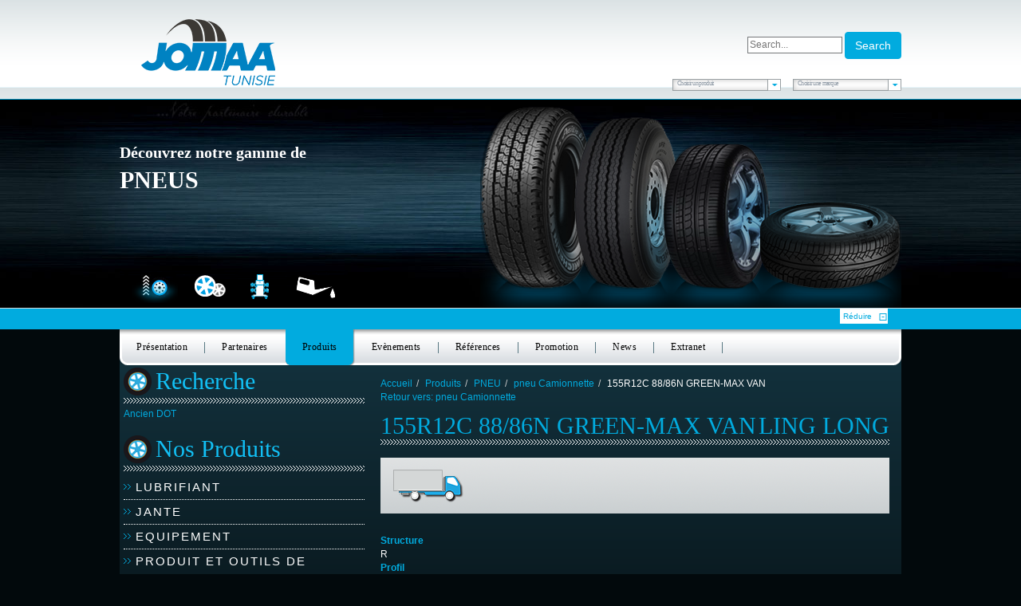

--- FILE ---
content_type: text/html; charset=utf-8
request_url: https://jomaa.tn/fr/produits/01-pneu/01-005-pneu-camionnette/0100530036-155r12c-88-86n-green-max-van-detail
body_size: 9374
content:

<!doctype html>

<html lang="fr-fr">

<head>
	<base href="https://jomaa.tn/fr/produits/01-pneu/01-005-pneu-camionnette/0100530036-155r12c-88-86n-green-max-van-detail" />
	<meta http-equiv="content-type" content="text/html; charset=utf-8" />
	<meta name="title" content="155R12C 88/86N GREEN-MAX VAN" />
	<meta name="x-ua-compatible" content="IE=edge,chrome=1" />
	<meta name="description" content="155R12C 88/86N GREEN-MAX VAN pneu Camionnette " />
	<title>pneu Camionnette: 155R12C 88/86N GREEN-MAX VAN</title>
	<link href="https://jomaa.tn/fr/produits/01-pneu/01-005-pneu-camionnette/0100530036-155r12c-88-86n-green-max-van-detail" rel="canonical" />
	<link href="/templates/jomaa/favicon.ico" rel="shortcut icon" type="image/vnd.microsoft.icon" />
	<link href="/components/com_virtuemart/assets/css/vm-ltr-common.css?vmver=2dcc6362" rel="stylesheet" type="text/css" />
	<link href="/components/com_virtuemart/assets/css/vm-ltr-site.css?vmver=2dcc6362" rel="stylesheet" type="text/css" />
	<link href="/components/com_virtuemart/assets/css/chosen.css?vmver=2dcc6362" rel="stylesheet" type="text/css" />
	<link href="/components/com_virtuemart/assets/css/jquery.fancybox-1.3.4.css?vmver=2dcc6362" rel="stylesheet" type="text/css" />
	<link href="/templates/jomaa/css/template.css" rel="stylesheet" type="text/css" />
	<link href="/templates/jomaa/css/styles.css" rel="stylesheet" type="text/css" />
	<link href="/templates/jomaa/css/style1.css" rel="stylesheet" type="text/css" />
	<link href="/templates/jomaa/css/bootstrap-datepicker3.min.css" rel="stylesheet" type="text/css" />
	<link href="/templates/jomaa/css/bootstrap-datepicker3.standalone.min.css" rel="stylesheet" type="text/css" />
	<link href="/templates/jomaa/css/select2.min.css" rel="stylesheet" type="text/css" />
	<link href="/templates/jomaa/css/reset.css" rel="stylesheet" type="text/css" />
	<link href="/templates/jomaa/css/orbit.css" rel="stylesheet" type="text/css" />
	<link href="/plugins/content/jw_allvideos/jw_allvideos/tmpl/Responsive/css/template.css?v=6.1.0" rel="stylesheet" type="text/css" />
	<link href="/media/system/css/calendar-jos.css?e369cffdb4069b44f8c6d8063055dde6" rel="stylesheet" title="Vert" media="all" type="text/css" />
	<link href="https://jomaa.tn/modules/mod_cf_filtering/assets/style.css" rel="stylesheet" type="text/css" />
	<link href="https://jomaa.tn/components/com_customfilters/assets/css/mybootstrap.css" rel="stylesheet" type="text/css" />
	<script type="application/json" class="joomla-script-options new">{"csrf.token":"a41a558d8fbb079fad0ff0f304f025ee","system.paths":{"root":"","base":""},"joomla.jtext":{"MOD_CF_FILTERING_INVALID_CHARACTER":"Saisie invalide. Utiliser des valeurs num\u00e9riques.","MOD_CF_FILTERING_PRICE_MIN_PRICE_CANNOT_EXCEED_MAX_PRICE":"MOD_CF_FILTERING_PRICE_MIN_PRICE_CANNOT_EXCEED_MAX_PRICE"}}</script>
	<script src="/media/jui/js/jquery.min.js?e369cffdb4069b44f8c6d8063055dde6" type="text/javascript"></script>
	<script src="/media/jui/js/jquery-noconflict.js?e369cffdb4069b44f8c6d8063055dde6" type="text/javascript"></script>
	<script src="/media/jui/js/jquery-migrate.min.js?e369cffdb4069b44f8c6d8063055dde6" type="text/javascript"></script>
	<script src="/components/com_virtuemart/assets/js/jquery-ui.min.js?vmver=1.13.2" type="text/javascript"></script>
	<script src="/components/com_virtuemart/assets/js/jquery.ui.autocomplete.html.js" type="text/javascript"></script>
	<script src="/components/com_virtuemart/assets/js/jquery.noconflict.js" async="async" type="text/javascript"></script>
	<script src="/components/com_virtuemart/assets/js/vmsite.js?vmver=2dcc6362" type="text/javascript"></script>
	<script src="/components/com_virtuemart/assets/js/chosen.jquery.min.js?vmver=2dcc6362" type="text/javascript"></script>
	<script src="/components/com_virtuemart/assets/js/vmprices.js?vmver=2dcc6362" type="text/javascript"></script>
	<script src="/components/com_virtuemart/assets/js/dynupdate.js?vmver=2dcc6362" type="text/javascript"></script>
	<script src="/components/com_virtuemart/assets/js/fancybox/jquery.fancybox-1.3.4.2.pack.js?vmver=1.3.4.2" type="text/javascript"></script>
	<script src="/media/system/js/mootools-core.js?e369cffdb4069b44f8c6d8063055dde6" type="text/javascript"></script>
	<script src="/media/system/js/core.js?e369cffdb4069b44f8c6d8063055dde6" type="text/javascript"></script>
	<script src="/templates/jomaa/js/bootstrap.min.js" type="text/javascript"></script>
	<script src="/templates/jomaa/js/logic.js" type="text/javascript"></script>
	<script src="/templates/jomaa/js/base.js" type="text/javascript"></script>
	<script src="/templates/jomaa/js/fonctions.js" type="text/javascript"></script>
	<script src="/templates/jomaa/js/slideitmoo.js" type="text/javascript"></script>
	<script src="/templates/jomaa/js/jquery.orbit.js" type="text/javascript"></script>
	<script src="/templates/jomaa/js/slick.min.js" type="text/javascript"></script>
	<script src="/templates/jomaa/js/jquery.number.min.js" type="text/javascript"></script>
	<script src="/templates/jomaa/js/bootstrap-datepicker.min.js" type="text/javascript"></script>
	<script src="/templates/jomaa/js/bootstrap-datepicker.fr.min.js" type="text/javascript"></script>
	<script src="/templates/jomaa/js/select2.min.js" type="text/javascript"></script>
	<script src="/templates/jomaa/js/jquery.validate.min.js" type="text/javascript"></script>
	<script src="/templates/jomaa/js/messages_fr.min.js" type="text/javascript"></script>
	<script src="/plugins/content/jw_allvideos/jw_allvideos/includes/js/behaviour.js?v=6.1.0" type="text/javascript"></script>
	<script src="/media/system/js/mootools-more.js?e369cffdb4069b44f8c6d8063055dde6" type="text/javascript"></script>
	<script src="/media/system/js/calendar.js?e369cffdb4069b44f8c6d8063055dde6" type="text/javascript"></script>
	<script src="/media/system/js/calendar-setup.js?e369cffdb4069b44f8c6d8063055dde6" type="text/javascript"></script>
	<script src="https://jomaa.tn/modules/mod_cf_filtering/assets/general.js" type="text/javascript"></script>
	<script src="https://jomaa.tn/media/system/js/modal.js" type="text/javascript"></script>
	<script src="/media/jui/js/bootstrap.min.js?e369cffdb4069b44f8c6d8063055dde6" type="text/javascript"></script>
	<script type="text/javascript">
//<![CDATA[ 
if (typeof Virtuemart === "undefined"){
	var Virtuemart = {};}
var vmSiteurl = 'https://jomaa.tn/' ;
Virtuemart.vmSiteurl = vmSiteurl;
var vmLang = '&lang=fr';
Virtuemart.vmLang = vmLang; 
var vmLangTag = 'fr';
Virtuemart.vmLangTag = vmLangTag;
var Itemid = '&Itemid=1998';
Virtuemart.addtocart_popup = "1" ; 
var vmCartError = Virtuemart.vmCartError = "Une erreur est survenue pendant la mise à jour de votre panier";
var usefancy = true; //]]>
Calendar._DN = ["dimanche","lundi","mardi","mercredi","jeudi","vendredi","samedi","dimanche"]; Calendar._SDN = ["Dim","Lun","Mar","Mer","Jeu","Ven","Sam","Dim"]; Calendar._FD = 0; Calendar._MN = ["janvier","f\u00e9vrier","mars","avril","mai","juin","juillet","ao\u00fbt","septembre","octobre","novembre","d\u00e9cembre"]; Calendar._SMN = ["Jan","F\u00e9v","Mar","Avr","Mai","Jui","Juil","Ao\u00fb","Sep","Oct","Nov","D\u00e9c"]; Calendar._TT = {"INFO":"\u00c0 propos du calendrier","ABOUT":"DHTML Date\/Time Selector\n(c) dynarch.com 20022005 \/ Author: Mihai Bazon\nFor latest version visit: http:\/\/www.dynarch.com\/projects\/calendar\/\nDistributed under GNU LGPL.  See http:\/\/gnu.org\/licenses\/lgpl.html for details.\n\nS\u00e9lection de la date&#160;:- Utilisez les boutons \u00ab et \u00bb pour s\u00e9lectionner l'ann\u00e9e- Utilisez les boutons < et > pour s\u00e9lectionner le mois- Maintenez enfonc\u00e9 le bouton de la souris sur l'un des boutons ci-dessus pour une s\u00e9lection plus rapide.","ABOUT_TIME":"\n\nTime selection:\n Click on any of the time parts to increase it\n or Shiftclick to decrease it\n or click and drag for faster selection.","PREV_YEAR":"Cliquez pour passer \u00e0 l'ann\u00e9e pr\u00e9c\u00e9dente. Maintenez cliqu\u00e9 pour une liste d'ann\u00e9es.","PREV_MONTH":"Cliquez pour passer au mois pr\u00e9c\u00e9dent. Maintenez cliqu\u00e9 pour une liste de mois.","GO_TODAY":"Aller \u00e0 aujourd'hui","NEXT_MONTH":"Cliquez pour passer au mois suivant. Maintenez cliqu\u00e9 pour une liste de mois.","SEL_DATE":"S\u00e9lectionnez une date.","DRAG_TO_MOVE":"Tirer pour d\u00e9placer","PART_TODAY":" Aujourd'hui ","DAY_FIRST":"Afficher %s d'abord","WEEKEND":"0,6","CLOSE":"Fermer","TODAY":"Aujourd'hui","TIME_PART":"(Maj-)Clic ou tirez pour modifier la valeur.","DEF_DATE_FORMAT":"%Y%m%d","TT_DATE_FORMAT":"%a, %b %e","WK":"sem.","TIME":"Heure :"};jQuery(function($){ initTooltips(); $("body").on("subform-row-add", initTooltips); function initTooltips (event, container) { container = container || document;$(container).find(".hasTooltip").tooltip({"html": true,"container": "body"});} });
	</script>

	<meta name="viewport" content="width=device-width, initial-scale=1.0, maximum-scale=1.0, user-scalable=0" />
	<link rel="apple-touch-icon-precomposed" href="/templates/jomaa/images/apple-touch-icon-57x57-precomposed.png">
	<link rel="apple-touch-icon-precomposed" sizes="72x72" href="/templates/jomaa/images/apple-touch-icon-72x72-precomposed.png">
	<link rel="apple-touch-icon-precomposed" sizes="114x114" href="/templates/jomaa/images/apple-touch-icon-114x114-precomposed.png">
	<link rel="apple-touch-icon-precomposed" sizes="144x144" href="/templates/jomaa/images/apple-touch-icon-144x144-precomposed.png">
    <link rel="stylesheet" href="https://maxcdn.bootstrapcdn.com/font-awesome/4.5.0/css/font-awesome.min.css">
    <link rel="stylesheet" type="text/css" href="//cdn.jsdelivr.net/jquery.slick/1.5.7/slick.css"/>
    

	<!-- Le HTML5 shim and media query for IE8 support -->
	<!--[if lt IE 9]>
	<script src="//html5shim.googlecode.com/svn/trunk/html5.js"></script>
	<script type="text/javascript" src="/templates/jomaa/js/respond.min.js"></script>
	<![endif]-->
    <!--[if lte IE 6]>
<style>img, div { behavior: url(css/iepngfix.htc) }</style>
<script type="text/javascript" src="/js/iepngfix_tilebg.js"></script>  
<![endif]-->
<script type="text/javascript">

  var _gaq = _gaq || [];
  _gaq.push(['_setAccount', 'UA-41475904-1']);
  _gaq.push(['_trackPageview']);

  (function() {
    var ga = document.createElement('script'); ga.type = 'text/javascript'; ga.async = true;
    ga.src = ('https:' == document.location.protocol ? 'https://ssl' : 'http://www') + '.google-analytics.com/ga.js';
    var s = document.getElementsByTagName('script')[0]; s.parentNode.insertBefore(ga, s);
  })();

</script>
</head>

<body id="bodi" class="site 01-pneu " role="document">
    
    <div id="page">
	        <header>
        <div class="container">
            <a id="logo" href="/" class="col-lg-4 col-md-4 col-sm-4  col-xs-12 ">
                <img src="/templates/jomaa/images/logo-jomaa-2025.png" class="" alt="Jomaa - logo">
            </a>
            <div id="raccourcis" class="col-lg-8 col-md-8 col-sm-6 col-xs-12 pull-right">
            	
                <div id="" class="col-lg-7 col-xs-6 col-sm-5 col-md-3 pull-right padd0">
                    <div class="formelo" style="margin-top:40px;float:right">
                    
<form class="cf-form-search" id="cf_form_129" action="/fr/recherche/" method="get">
	<div class="cf-searchmod-wrapper" id="cf_wrapp_all_129">
		<span class="input-append"> 
			<input name="q" value="" type="search" placeholder="Search..." maxlength="100" size="15" id="cf-searchmod-input_129" class="cf-searchmod-input  cf-searchmod-input-small" />
			
			<button type="submit" class="btn btn-primary cf_apply_button btn-small">Search</button> 
		</span>

			</div>
</form>


                    </div>
                    
            	</div>
              
                <div id="racc" class="col-lg-4 col-xs-12 col-sm-7 col-md-4 pull-right padd0">
            	
            	</div>
                
            	
                <div id="racc" class="col-lg-12 col-xs-12 col-sm-12 col-md-12 pull-right padd0">
                                       
                    <div id="list_produit" class="pull-right">
                        <div href="javascript:showMenu();" class="labelon">
                            Choisir une marque
                        </div>
                        <ul class="nav menu">
<li class="item-3947"><a  class="coloc" href="/fr/marques-partenaires/amine" >AMINE</a></li><li class="item-3979"><a  class="coloc" href="/fr/marques-partenaires/areca" >ARECA</a></li><li class="item-3963"><a  class="coloc" href="/fr/marques-partenaires/atf" >ATF</a></li><li class="item-3955"><a  class="coloc" href="/fr/marques-partenaires/bfgoodrich" >BFGOODRICH</a></li><li class="item-3977"><a  class="coloc" href="/fr/marques-partenaires/castrol" >CASTROL</a></li><li class="item-3965"><a  class="coloc" href="/fr/marques-partenaires/debica" >DEBICA</a></li><li class="item-3969"><a  class="coloc" href="/fr/marques-partenaires/giti" >Giti</a></li><li class="item-3975"><a  class="coloc" href="/fr/marques-partenaires/heung-ah" >HEUNG AH</a></li><li class="item-3983"><a  class="coloc" href="/fr/marques-partenaires/italmatic" >ITALMATIC</a></li><li class="item-3971"><a  class="coloc" href="/fr/marques-partenaires/kleber" >KLEBER</a></li><li class="item-3957"><a  class="coloc" href="/fr/marques-partenaires/lassa" >LASSA</a></li><li class="item-3967"><a  class="coloc" href="/fr/marques-partenaires/ling-long" >LING LONG</a></li><li class="item-3987"><a  class="coloc" href="/fr/marques-partenaires/mf" >MF</a></li><li class="item-3951"><a  class="coloc" href="/fr/marques-partenaires/michelin" >MICHELIN</a></li><li class="item-3959"><a  class="coloc" href="/fr/marques-partenaires/mitas" >MITAS</a></li><li class="item-3949"><a  class="coloc" href="/fr/marques-partenaires/pirelli" >PIRELLI</a></li><li class="item-3981"><a  class="coloc" href="/fr/marques-partenaires/schrader" >SCHRADER</a></li><li class="item-3973"><a  class="coloc" href="/fr/marques-partenaires/sioc" >SIOC</a></li><li class="item-3961"><a  class="coloc" href="/fr/marques-partenaires/speedways" >SPEEDWAYS</a></li><li class="item-3985"><a  class="coloc" href="/fr/marques-partenaires/stica" >STICA</a></li><li class="item-3953"><a  class="coloc" href="/fr/marques-partenaires/tigar" >TIGAR</a></li></ul>

                    </div>
                 <div id="list_produit" class="pull-right">
                        <div href="javascript:showMenu();" class="labelon">
                        Choisir un produit
                        </div>
                        <ul class="nav menu">
<li class="item-3060"><a  class="coloc" href="/fr/produits/06-lubrifiant" >LUBRIFIANT</a></li><li class="item-3058"><a  class="coloc" href="/fr/produits/05-jante" >JANTE</a></li><li class="item-3056"><a  class="coloc" href="/fr/produits/04-equipement" >EQUIPEMENT</a></li><li class="item-3054"><a  class="coloc" href="/fr/produits/03-produit-et-outils-de-reparation-pneumatique" >PRODUIT ET OUTILS DE REPARATION PNEUMATIQUE</a></li><li class="item-3052"><a  class="coloc" href="/fr/produits/02-chambre-a-air-et-autres" >CHAMBRE A AIR ET AUTRES</a></li><li class="item-3050 active"><a  class="coloc" href="/fr/produits/01-pneu" >PNEU</a></li><li class="item-3062"><a  class="coloc" href="/fr/produits/08-filtre" >FILTRE</a></li></ul>

                    </div>
                </div>
            
            </div>
        
        
        </div>
    </header>
    <section id="slider">

            <div id="header" class="col-md-12 padd0">
                <div class="container" style="height: 262px;">
                    

<div class="custom"  >
	<div id="prod1" class="moi">
	<div class="col-md-6 col-lg-6 col-sm-6 col-xs-12 padd0" style="padding-top: 52px; font-family: 'century gothic';">
		<p style="text-align: left;"><strong><span style="font-size: 20px;"><a href="/fr/produits/gamme-pneus"><span style="color: #ffffff;">D&eacute;couvrez notre gamme de</span></a></span></strong></p>
		<p style="text-align: left;"><a href="/fr/pneus"><span style="font-size: 30px; color: #fff;"><strong>PNEUS</strong></span></a></p>
	</div>
	<div class="col-md-6 col-lg-6 hidden-xs hidden-sm padd0">
		<a href="/fr/produits/gamme-pneus"><img src="/images/stories/03.png" alt="03" class="img_right" /></a>
	</div>
</div></div>


<div class="custom"  >
	<div id="prod2" class="moi">
	<div class="col-md-6 col-lg-6 col-xs-12 col-sm-6 padd0" style="padding-top: 52px; font-family: 'century gothic';">
		<p style="text-align: left;"><span style="font-size: 20px;"><strong><a href="/fr/produits/jantes-aluminium"><span style="color: #ffffff;">D&eacute;couvrez notre gamme de</span></a>
			</strong>
			</span>
		</p>
		<p style="text-align: left;"><a href="/fr/jantes-aluminium"><span style="font-size: 28px; color: #fff;"><strong>JANTES ALUMINIUM</strong></span></a></p>
	</div>
	<div class="col-md-6 col-lg-6 hidden-xs hidden-sm padd0">
		<a href="/fr/produits/jantes-aluminium"><img src="/images/stories/jante_prod.png" alt="jante_prod" class="img_right" /></a>
	</div>
</div></div>


<div class="custom"  >
	<div id="prod3" class="moi">
	<div class="col-md-6 col-lg-6 col-sm-12 col-xs-12 padd0" style="padding-top: 52px; font-family: 'century gothic';">
		<p style="text-align: left;"><strong><span style="font-size: 20px;"><a href="/fr/produits/equipements-garage-mondolfo-ferro"><span style="color: #ffffff;">D&eacute;couvrez notre gamme</span></a></span></strong></p>
		<p style="text-align: left;"><a href="/fr/equipements-garage"><span style="font-size: 23px; color: #fff;"><strong>D'EQUIPEMENTS DE GARAGE</strong></span></a></p>
	</div>
	<div class="col-md-6 col-lg-6 hidden-xs hidden-sm padd0">
		<a href="/fr/produits/equipements-garage-mondolfo-ferro"><img src="/images/stories/02.png" alt="02" width="402" height="262" class="img_right" /></a>
	</div>
</div></div>


<div class="custom"  >
	<div id="prod4" class="moi">
	<div class="col-md-6 col-lg-6 col-xs-12 col-sm-12 padd0" style="padding-top: 52px; font-family: 'century gothic';">
		<p style="text-align: left;"><strong><span style="font-size: 20px;"><a href="/fr/produits/lubrifiants-castrol"><span style="color: #ffffff;">D&eacute;couvrez notre gamme de</span></a></span></strong></p>
		<p style="text-align: left;"><a href="/fr/lubrifiants"><span style="font-size: 28px; color: #fff;"><strong>LUBRIFIANTS</strong></span></a></p>
	</div>
	<div class="col-md-6 col-lg-6 hidden-xs hidden-sm padd0">
		<a href="/fr/produits/lubrifiants-castrol"><img src="/images/stories/01.png" alt="01" class="img_right" /></a>
	</div>
</div></div>

                </div>
        
        </div>
        
      
    </section>
        <div id="aff_mask" class="col-md-12 col-sm-12 col-xs-12 padd0 ">
            <div class="container">
                <div id="bottomencart">
                    
                    <div id="openencart">Afficher</div>
                    <div id="closeencart">Réduire</div>
                </div>
                
            </div>
        </div>
    <nav id="main_menu" class="menu_pr hidden-xs hidden-sm visible-lg visible-md" >
        <div  class="container ">
        <div id="menu" class=""><ul class="nav menu">
<li class="item-151"><a href="/fr/" >Présentation</a></li><li class="item-3910 parent"><a href="/fr/partenaires" >Partenaires</a></li><li class="item-152 active parent"><a href="/fr/produits" >Produits</a></li><li class="item-153"><a href="/fr/evenements" >Evènements</a></li><li class="item-154"><a href="/fr/references-723999" >Références</a></li><li class="item-155"><a href="/fr/promotions" >Promotion</a></li><li class="item-182"><a href="/fr/news" >News</a></li><li class="item-241"><a  class="coloc" href="/fr/extranet/accueil" >Extranet</a></li></ul>
<div class="coin_menu"> </div></div>
                </div>

    </nav>
       <nav class="navbar navbar-default hidden-lg hidden-md visible-sm visible-xs">
  <div class="">
    <!-- Brand and toggle get grouped for better mobile display -->
    <div class="navbar-header" data-toggle="collapse" data-target="#bs-example-navbar-collapse-1">
      <button type="button" class="navbar-toggle collapsed" data-toggle="collapse" data-target="#bs-example-navbar-collapse-1" aria-expanded="false">
        <span class="sr-only">Toggle navigation</span>
        <span class="icon-bar"></span>
        <span class="icon-bar"></span>
        <span class="icon-bar"></span>
      </button>
      <a class="navbar-brand hidden-sm visible-xs" data-toggle="collapse" data-target="#bs-example-navbar-collapse-1">Menu</a>
    </div>

    <!-- Collect the nav links, forms, and other content for toggling -->
    <div class="collapse navbar-collapse" id="bs-example-navbar-collapse-1">
      <ul class="nav menu">
<li class="item-151"><a href="/fr/" >Présentation</a></li><li class="item-3910 parent"><a href="/fr/partenaires" >Partenaires</a></li><li class="item-152 active parent"><a href="/fr/produits" >Produits</a></li><li class="item-153"><a href="/fr/evenements" >Evènements</a></li><li class="item-154"><a href="/fr/references-723999" >Références</a></li><li class="item-155"><a href="/fr/promotions" >Promotion</a></li><li class="item-182"><a href="/fr/news" >News</a></li><li class="item-241"><a  class="coloc" href="/fr/extranet/accueil" >Extranet</a></li></ul>

      
    </div><!-- /.navbar-collapse -->
  </div><!-- /.container-fluid -->
</nav>
        	    <section id="content1">
        <div class="container" >
                     <div id="droite" class="col-md-8 col-lg-8 col-sm-12 col-xs-12 padd0 pull-right">
             
                                    
<ul class="breadcrumb">
	<li><a href="/fr/" class="pathway">Accueil</a></li><li><a href="/fr/produits/results,1-0" class="pathway">Produits</a></li><li><a href="/fr/produits/01-pneu/results,1-0" class="pathway">PNEU</a></li><li><a href="/fr/produits/01-pneu/01-005-pneu-camionnette/results,1-0" class="pathway">pneu Camionnette</a></li><li class="active"><span>155R12C 88/86N GREEN-MAX VAN</span></li></ul>

                                <div id="system-message-container">
	</div>

                
                
                
             
                
			<div id="bd_results">
			<div id="cf_res_ajax_loader"></div><div class="productdetails-view productdetails product-div">
   
    
		<div class="back-to-category">
    	<a href="/fr/produits/01-pneu/01-005-pneu-camionnette/results,1-0" class="product-details" title="pneu Camionnette">Retour vers: pneu Camionnette</a>
	</div>

        <h1 itemprop="name">155R12C 88/86N GREEN-MAX VAN <span>LING LONG</span></h1>
    
    
    
    <div class="vm-product-container">
		<div class="col-md-12"><div class="stockbox"></div></div>
		<div class="vm-product-media-container col-md-12" style="float:none">
  
		<div class="main-image">
			<a  rel='vm-additional-images' href="https://jomaa.tn/images/stories/virtuemart/product/0100530036-155r12c-88-86n-green-max-van-0.png"><img  loading="lazy"  src="/images/stories/virtuemart/product/0100530036-155r12c-88-86n-green-max-van-0.png"  /></a>			<div class="clear"></div>
		</div>
			</div>
		
	        
	   	    <div class="price-box col-md-12"></div>
       <div class="clear"></div>
	</div>
	
	 <div class="vm-product-container">
	
	<div class="vm-product-details-container col-md-12 padd0">
	    <div class="spacer-buy-area">

		<div class="manufacturer">

</div>
	    </div>
	</div>



    </div>

				<div class="product-fields">
	
		<div class="product-field product-field-type-S">
									<span class="product-fields-title-wrapper"><span class="product-fields-title"><strong>Structure</strong></span>
						<span class="hasTooltip" title="&lt;strong&gt;Structure&lt;/strong&gt;"><img src="/media/system/images/tooltip.png" alt="Tooltip" /></span></span>
				<div class="product-field-display">R</div>			</div>
		<div class="product-field product-field-type-S">
									<span class="product-fields-title-wrapper"><span class="product-fields-title"><strong>Profil</strong></span>
						<span class="hasTooltip" title="&lt;strong&gt;Profil&lt;/strong&gt;"><img src="/media/system/images/tooltip.png" alt="Tooltip" /></span></span>
				<div class="product-field-display">GREEN-MAX VAN</div>			</div>
		<div class="product-field product-field-type-S">
									<span class="product-fields-title-wrapper"><span class="product-fields-title"><strong>Diamètre</strong></span>
						<span class="hasTooltip" title="&lt;strong&gt;Diamètre&lt;/strong&gt;"><img src="/media/system/images/tooltip.png" alt="Tooltip" /></span></span>
				<div class="product-field-display">12</div>			</div>
		<div class="product-field product-field-type-S">
									<span class="product-fields-title-wrapper"><span class="product-fields-title"><strong>Indice de Vitesse</strong></span>
						<span class="hasTooltip" title="&lt;strong&gt;Indice de Vitesse&lt;/strong&gt;&lt;br /&gt;Indice_de_Vitesse"><img src="/media/system/images/tooltip.png" alt="Tooltip" /></span></span>
				<div class="product-field-display">N</div>			</div>
		<div class="product-field product-field-type-S">
									<span class="product-fields-title-wrapper"><span class="product-fields-title"><strong>Indice de Charge</strong></span>
						<span class="hasTooltip" title="&lt;strong&gt;Indice de Charge&lt;/strong&gt;&lt;br /&gt;Indice_de_Charge"><img src="/media/system/images/tooltip.png" alt="Tooltip" /></span></span>
				<div class="product-field-display">88/86</div>			</div>
		<div class="product-field product-field-type-S">
									<span class="product-fields-title-wrapper"><span class="product-fields-title"><strong>Série</strong></span>
						<span class="hasTooltip" title="&lt;strong&gt;Série&lt;/strong&gt;"><img src="/media/system/images/tooltip.png" alt="Tooltip" /></span></span>
				<div class="product-field-display">80</div>			</div>
		<div class="product-field product-field-type-S">
									<span class="product-fields-title-wrapper"><span class="product-fields-title"><strong>Largeur</strong></span>
						<span class="hasTooltip" title="&lt;strong&gt;Largeur&lt;/strong&gt;"><img src="/media/system/images/tooltip.png" alt="Tooltip" /></span></span>
				<div class="product-field-display">155</div>			</div>
		      <div class="clear"></div>
	</div>

    
<script   id="updateChosen-js" type="text/javascript" >//<![CDATA[ 
if (typeof Virtuemart === "undefined")
	var Virtuemart = {};
	Virtuemart.updateChosenDropdownLayout = function() {
		var vm2string = {editImage: 'edit image',select_all_text: 'Tous sélectionner',select_some_options_text: 'Disponible pour tout', width: '100%'};
		jQuery("select.vm-chzn-select").chosen({enable_select_all: true,select_all_text : vm2string.select_all_text,select_some_options_text:vm2string.select_some_options_text,disable_search_threshold: 5, width:vm2string.width});
		//console.log("updateChosenDropdownLayout");
	}
	jQuery(document).ready( function() {
		Virtuemart.updateChosenDropdownLayout($);
	}); //]]>
</script><script   id="updDynamicListeners-js" type="text/javascript" >//<![CDATA[ 
jQuery(document).ready(function() { // GALT: Start listening for dynamic content update.
	// If template is aware of dynamic update and provided a variable let's
	// set-up the event listeners.
	if (typeof Virtuemart.containerSelector === 'undefined') { Virtuemart.containerSelector = '.productdetails-view'; }
	if (typeof Virtuemart.container === 'undefined') { Virtuemart.container = jQuery(Virtuemart.containerSelector); }
	if (Virtuemart.container){
		Virtuemart.updateDynamicUpdateListeners();
	}
	
}); //]]>
</script><script   id="ready.vmprices-js" type="text/javascript" >//<![CDATA[ 
jQuery(document).ready(function($) {

		Virtuemart.product($("form.product"));
}); //]]>
</script><script   id="popups-js" type="text/javascript" >//<![CDATA[ 
jQuery(document).ready(function($) {
		
		$('a.ask-a-question, a.printModal, a.recommened-to-friend, a.manuModal').click(function(event){
		  event.preventDefault();
		  $.fancybox({
			href: $(this).attr('href'),
			type: 'iframe',
			height: 550
			});
		  });
		
	}); //]]>
</script><script   id="imagepopup-js" type="text/javascript" >//<![CDATA[ 
jQuery(document).ready(function() {
	Virtuemart.updateImageEventListeners()
});
Virtuemart.updateImageEventListeners = function() {
	jQuery("a[rel=vm-additional-images]").fancybox({
		"titlePosition" 	: "inside",
		"transitionIn"	:	"elastic",
		"transitionOut"	:	"elastic"
	});
	jQuery(".additional-images a.product-image.image-0").removeAttr("rel");
	jQuery(".additional-images img.product-image").click(function() {
		jQuery(".additional-images a.product-image").attr("rel","vm-additional-images" );
		jQuery(this).parent().children("a.product-image").removeAttr("rel");
		var src = jQuery(this).parent().children("a.product-image").attr("href");
		jQuery(".main-image img").attr("src",src);
		jQuery(".main-image img").attr("alt",this.alt );
		jQuery(".main-image a").attr("href",src );
		jQuery(".main-image a").attr("title",this.alt );
		jQuery(".main-image .vm-img-desc").html(this.alt);
		}); 
	} //]]>
</script><script   id="ajaxContent-js" type="text/javascript" >//<![CDATA[ 
Virtuemart.container = jQuery('.productdetails-view');
Virtuemart.containerSelector = '.productdetails-view'; //]]>
</script></div>

<div class="modal fade" tabindex="-1" role="dialog" id="myModal">
  <div class="modal-dialog" role="document">
    <div class="modal-content">
      <div class="modal-header">
        <button type="button" class="close" data-dismiss="modal" aria-label="Close"><span aria-hidden="true">&times;</span></button>
        <h1 class="modal-title" style="color:black"></h1>
      </div>
      <div class="modal-body">
          <div class="alert cf_apply_button alert-dismissible " role="alert">
            </div>
          <div class="vm-product-media-container col-md-3">
          </div>
          <div class="product-description col-md-9">
              
          </div>
      </div>
      <div class="modal-footer">
        <button type="button" class="btn btn-default" data-dismiss="modal">Continuer l'achat</button>
        <a href="/fr/panier" type="button" class="btn btn-primary cf_apply_button">Voir panier</a>
      </div>
    </div><!-- /.modal-content -->
  </div><!-- /.modal-dialog -->
</div><!-- /.modal --></div>
                     	

                
            </div>
            <!------------------ Gauche ------------------------------->
                <div id="gauche" class="col-md-4 col-lg-4 col-sm-12 col-xs-12 pull-right">
        	        	        	<div class="mod_login">
        		<div class="border_bott"><span class="titre_nos_produits">Recherche</span></div>
        		

<div class="custom"  >
	<p><a href="/fr/recherche/?custom_f_33[0]=31">Ancien DOT</a></p></div>

        	</div>
        	            <div id="prod_menu">
                <div class="border_bott"><span class="titre_nos_produits">Nos Produits</span></div>
                <ul class="nav menu">
<li class="item-3060"><a  class="coloc" href="/fr/produits/06-lubrifiant" >LUBRIFIANT</a></li><li class="item-3058"><a  class="coloc" href="/fr/produits/05-jante" >JANTE</a></li><li class="item-3056"><a  class="coloc" href="/fr/produits/04-equipement" >EQUIPEMENT</a></li><li class="item-3054"><a  class="coloc" href="/fr/produits/03-produit-et-outils-de-reparation-pneumatique" >PRODUIT ET OUTILS DE REPARATION PNEUMATIQUE</a></li><li class="item-3052"><a  class="coloc" href="/fr/produits/02-chambre-a-air-et-autres" >CHAMBRE A AIR ET AUTRES</a></li><li class="item-3050 active"><a  class="coloc" href="/fr/produits/01-pneu" >PNEU</a></li><li class="item-3062"><a  class="coloc" href="/fr/produits/08-filtre" >FILTRE</a></li></ul>

            </div>
            <div id="conseils">
            <div class="border_bott"><span class="titre_conseil">Nos Conseils</span></div>
            <ul class="latestnews mod-list">
	<li itemscope itemtype="https://schema.org/Article">
		<a href="/fr/nos-conseils/2-nos-conseils-lubrifiants" itemprop="url">
			<span itemprop="name">
				Nos  Conseils Lubrifiants 			</span>
		</a>
	</li>
	<li itemscope itemtype="https://schema.org/Article">
		<a href="/fr/nos-conseils/4-conseils-techniques-en-pneumatique" itemprop="url">
			<span itemprop="name">
				Conseils techniques en pneumatique			</span>
		</a>
	</li>
	<li itemscope itemtype="https://schema.org/Article">
		<a href="/fr/nos-conseils/3-comment-lire-un-pneumatique" itemprop="url">
			<span itemprop="name">
				Comment lire un pneumatique ?			</span>
		</a>
	</li>
</ul>

            <a href="/nos-conseils" class="lien_cons">Voir tous les conseils</a>
            </div>
            

<div class="custom"  >
	<p><img src="/images/pirelli_05072022/Bannière-300x428.jpg" alt="Jeu Pirelli Abu Dhabi" width="300" height="428" style="display: block; margin-left: auto; margin-right: auto;" /></p>
<p>

<!-- JoomlaWorks "AllVideos" Plugin (v6.1.0) starts here -->

<div class="avPlayerWrapper avVideo">
    <div class="avPlayerContainer">
        <div id="AVPlayerID_0_6d424acb1033a90a1316e773a05d026a" class="avPlayerBlock">
            <iframe src="https://www.youtube.com/embed/1eR8psk9Vng?rel=0&amp;fs=1&amp;wmode=transparent" width="300" height="300" allow="autoplay; fullscreen; encrypted-media" allowfullscreen="true" frameborder="0" scrolling="no" title="JoomlaWorks AllVideos Player"></iframe>        </div>
            </div>
</div>

<!-- JoomlaWorks "AllVideos" Plugin (v6.1.0) ends here -->

</p>
<p>&nbsp;</p>
<p>&nbsp;</p>
<p>&nbsp;</p>
<p><img src="/images/pirelli_05072022/Bannière-300x300.jpg" alt="Jooma 300x300 Webiste Banner" width="300" height="300" style="display: block; margin-left: auto; margin-right: auto;" /></p></div>


<div class="custom"  >
	<div class="border_bott border_bott2"><a href="https://drive.google.com/file/d/17L5cDJoKQBEXULY0LWpUkRpgOs6IRL_x/view?usp=sharing"><span class="titre_revendeurs">Nos Revendeurs&nbsp;</span></a></div></div>

                        <div id="gauchee">
            <div class="border_bott">
            <a href="/fr/partenaires"><span class="mark">Nos Marques</span></a></div>
            <div id="blocref">
            <div id="ref">
				<div class="bannergroup bannerr">

	<div class="banneritem">
		
		<a href="/fr/partenaires/kleber"
							title="KLEBER">
							<img
							 src="/images/stories/virtuemart/manufacturer/kleber.png"
								alt=KLEBER/>
						</a>
		<div class="clr"></div>
	</div>
	<div class="banneritem">
		
		<a href="/fr/partenaires/italmatic"
							title="ITALMATIC">
							<img
							 src="/images/stories/virtuemart/manufacturer/italmatic.png"
								alt=ITALMATIC/>
						</a>
		<div class="clr"></div>
	</div>
	<div class="banneritem">
		
		<a href="/fr/partenaires/mitas"
							title="MITAS">
							<img
							 src="/images/stories/virtuemart/manufacturer/mitas.png"
								alt=MITAS/>
						</a>
		<div class="clr"></div>
	</div>
	<div class="banneritem">
		
		<a href="/fr/partenaires/stica"
							title="STICA">
							<img
							 src="/images/stories/virtuemart/manufacturer/stica.png"
								alt=STICA/>
						</a>
		<div class="clr"></div>
	</div>
	<div class="banneritem">
		
		<a href="/fr/partenaires/michelin"
							title="MICHELIN">
							<img
							 src="/images/stories/virtuemart/manufacturer/michelin.png"
								alt=MICHELIN/>
						</a>
		<div class="clr"></div>
	</div>
</div>
                
            </div>
                
            </div>  
                                            

            </div>
        </div>

            <div class="top" align="right">
                <a href="#" id="back-to-top" title="Back to top"><span>Haut de page</span></a>
            </div>
			        </div>
        
    </section>
	     <footer>
        <div class="container">
            <div id="menu_bas" class="hidden-xs hidden-sm">
                <ul class="nav menu">
<li class="item-124"><a  class="coloc" href="/fr/" >Présentation</a></li><li class="item-125 alias-parent-active"><a  class="coloc" href="/fr/produits" >Produits</a></li><li class="item-126"><a  class="coloc" href="/fr/evenements" >Evènements</a></li><li class="item-130"><a href="/fr/contact-jomaa" >Contact</a></li><li class="item-207"><a href="https://41.224.50.75/prod/index.php" target="_blank" >Intranet</a></li><li class="item-209"><a href="https://webmail.jomaa.tn/owa/" onclick="window.open(this.href,'targetWindow','toolbar=no,location=no,status=no,menubar=no,scrollbars=yes,resizable=yes,');return false;" >Webmail</a></li><li class="item-208"><a  class="coloc" href="/fr/?Itemid=2913" >Condidature Spnontané</a></li><li class="item-205"><a href="/fr/plan-du-site" >Plan du site</a></li><li class="item-2912"><a href="/fr/jomaa-recrute" >Jomaa recrute</a></li><li class="item-3148"><a href="https://play.google.com/store/apps/details?id=com.itcane.jomaa&amp;hl=fr" onclick="window.open(this.href,'targetWindow','toolbar=no,location=no,status=no,menubar=no,scrollbars=yes,resizable=yes,');return false;" >Jomaa Store</a></li><li class="item-3988"><a href="/fr/jeucastrol" >jeucastrol</a></li></ul>

                <div class="bg_style">
                    <a class="s1" href="javascript:setStyle('s1')">&nbsp;</a>
                    <a href="javascript:setStyle('s2')" class="s2">&nbsp;</a>
                    <a class="s3" href="javascript:setStyle('s3')">&nbsp;</a>
                    <a href="javascript:setStyle('s4')" class="s4">&nbsp;</a>
                </div>
            </div>
            <div  class="visible-xs visible-sm hidden-md hidden-lg menu_bas_responsive">
                <ul class="nav menu">
<li class="item-124"><a  class="coloc" href="/fr/" >Présentation</a></li><li class="item-125 alias-parent-active"><a  class="coloc" href="/fr/produits" >Produits</a></li><li class="item-126"><a  class="coloc" href="/fr/evenements" >Evènements</a></li><li class="item-130"><a href="/fr/contact-jomaa" >Contact</a></li><li class="item-207"><a href="https://41.224.50.75/prod/index.php" target="_blank" >Intranet</a></li><li class="item-209"><a href="https://webmail.jomaa.tn/owa/" onclick="window.open(this.href,'targetWindow','toolbar=no,location=no,status=no,menubar=no,scrollbars=yes,resizable=yes,');return false;" >Webmail</a></li><li class="item-208"><a  class="coloc" href="/fr/?Itemid=2913" >Condidature Spnontané</a></li><li class="item-205"><a href="/fr/plan-du-site" >Plan du site</a></li><li class="item-2912"><a href="/fr/jomaa-recrute" >Jomaa recrute</a></li><li class="item-3148"><a href="https://play.google.com/store/apps/details?id=com.itcane.jomaa&amp;hl=fr" onclick="window.open(this.href,'targetWindow','toolbar=no,location=no,status=no,menubar=no,scrollbars=yes,resizable=yes,');return false;" >Jomaa Store</a></li><li class="item-3988"><a href="/fr/jeucastrol" >jeucastrol</a></li></ul>

               
            </div>
        
        <div id="footer2">
            <div id="service_commerce">
                

<div class="custom"  >
	<p>Service Commercial: <strong>LG (+216)</strong> <strong>31 30 31 00</strong></p>
<p>Service Apres Vente: <strong>LG (+216) 31 30 31 01</strong></p>
<p>&nbsp;</p>
<p>Administration</p>
<p>Si&egrave;ge Social: <strong>LG (+216)&nbsp; 71 491 600</strong></p>
<p>Agence Ben Arous: <strong>LG (+216)&nbsp; 79 408 241</strong></p>
<p>Agence Kalaa: <strong>LG (+216)&nbsp; 73 812 100</strong></p>
<p>Agence Sfax: <strong>LG (+216)&nbsp; 74 286 955</strong></p></div>

            </div>
            <div id="copyright">St&eacute; JOMAA &copy; 2015 - <a href="https://www.itcane.com" target="_blank">Réalisation site Web ITCANE</a></div>
        </div>
    </div>
    </footer>
	     </div>

	

</body>

</html>


--- FILE ---
content_type: application/javascript
request_url: https://jomaa.tn/templates/jomaa/js/fonctions.js
body_size: 432
content:
window.addEvent('domready', function(){	
	var forceclose=false;
	var mycookie=Cookie.read("status")

     $('closeencart').addEvent('click', function(e){
		$("slider").setStyle('display','none');
		$('closeencart').setStyle('display','none');
		$('openencart').setStyle('display','');
		Cookie.write("status", "close",{domain:window.location.host});
	});
    $('openencart').addEvent('click', function(e){
				$("slider").setStyle('display','');
				$('openencart').setStyle('display','none');
				$('closeencart').setStyle('display','');
				Cookie.write("status", "open",{domain:window.location.host});
	});
	if (mycookie=="close" || forceclose) {
		$("slider").setStyle('display','none');
		$('closeencart').setStyle('display','none');
		$('openencart').setStyle('display','');
	}
	else {
		$('closeencart').setStyle('display','');
		$('openencart').setStyle('display','none');
	}
	// JavaScript Document	
});
function setStyle(colour) {
	var bgColor="#02090c";
	var bannerPrefix="-s1";
	switch (colour) {
		case "s1":
		bgColor="#02090c";
		bannerPrefix="-s1";
		break;
		case "s2":
		bgColor="#7b8285";
		bannerPrefix="-s2";
		break;
		case "s3":
		bgColor="#4d5e72";
		bannerPrefix="-s3";
		break;
		case "s4":
		bgColor="#243545";
		bannerPrefix="-s4";
	}
	var srcBan="/templates/jomaa/images/bg";
	$("bodi").setStyle('background', bgColor +' url("'+srcBan+bannerPrefix+".jpg"+'") bottom center no-repeat');
	var myCookie = Cookie.write("colour", colour,{domain:window.location.host});
}
window.addEvent('domready', function() {
	setStyle(Cookie.read("colour"));							 
})

--- FILE ---
content_type: application/javascript
request_url: https://jomaa.tn/templates/jomaa/js/jquery.validate.min.js
body_size: 7216
content:
/*! jQuery Validation Plugin - v1.15.0 - 2/24/2016
 * http://jqueryvalidation.org/
 * Copyright (c) 2016 Jörn Zaefferer; Licensed MIT */
!function(a){"function"==typeof define&&define.amd?define(["jquery"],a):"object"==typeof module&&module.exports?module.exports=a(require("jquery")):a(jQuery)}(function(a){a.extend(a.fn,{validate:function(b){if(!this.length)return void(b&&b.debug&&window.console&&console.warn("Nothing selected, can't validate, returning nothing."));var c=a.data(this[0],"validator");return c?c:(this.attr("novalidate","novalidate"),c=new a.validator(b,this[0]),a.data(this[0],"validator",c),c.settings.onsubmit&&(this.on("click.validate",":submit",function(b){c.settings.submitHandler&&(c.submitButton=b.target),a(this).hasClass("cancel")&&(c.cancelSubmit=!0),void 0!==a(this).attr("formnovalidate")&&(c.cancelSubmit=!0)}),this.on("submit.validate",function(b){function d(){var d,e;return c.settings.submitHandler?(c.submitButton&&(d=a("<input type='hidden'/>").attr("name",c.submitButton.name).val(a(c.submitButton).val()).appendTo(c.currentForm)),e=c.settings.submitHandler.call(c,c.currentForm,b),c.submitButton&&d.remove(),void 0!==e?e:!1):!0}return c.settings.debug&&b.preventDefault(),c.cancelSubmit?(c.cancelSubmit=!1,d()):c.form()?c.pendingRequest?(c.formSubmitted=!0,!1):d():(c.focusInvalid(),!1)})),c)},valid:function(){var b,c,d;return a(this[0]).is("form")?b=this.validate().form():(d=[],b=!0,c=a(this[0].form).validate(),this.each(function(){b=c.element(this)&&b,b||(d=d.concat(c.errorList))}),c.errorList=d),b},rules:function(b,c){if(this.length){var d,e,f,g,h,i,j=this[0];if(b)switch(d=a.data(j.form,"validator").settings,e=d.rules,f=a.validator.staticRules(j),b){case"add":a.extend(f,a.validator.normalizeRule(c)),delete f.messages,e[j.name]=f,c.messages&&(d.messages[j.name]=a.extend(d.messages[j.name],c.messages));break;case"remove":return c?(i={},a.each(c.split(/\s/),function(b,c){i[c]=f[c],delete f[c],"required"===c&&a(j).removeAttr("aria-required")}),i):(delete e[j.name],f)}return g=a.validator.normalizeRules(a.extend({},a.validator.classRules(j),a.validator.attributeRules(j),a.validator.dataRules(j),a.validator.staticRules(j)),j),g.required&&(h=g.required,delete g.required,g=a.extend({required:h},g),a(j).attr("aria-required","true")),g.remote&&(h=g.remote,delete g.remote,g=a.extend(g,{remote:h})),g}}}),a.extend(a.expr[":"],{blank:function(b){return!a.trim(""+a(b).val())},filled:function(b){var c=a(b).val();return null!==c&&!!a.trim(""+c)},unchecked:function(b){return!a(b).prop("checked")}}),a.validator=function(b,c){this.settings=a.extend(!0,{},a.validator.defaults,b),this.currentForm=c,this.init()},a.validator.format=function(b,c){return 1===arguments.length?function(){var c=a.makeArray(arguments);return c.unshift(b),a.validator.format.apply(this,c)}:void 0===c?b:(arguments.length>2&&c.constructor!==Array&&(c=a.makeArray(arguments).slice(1)),c.constructor!==Array&&(c=[c]),a.each(c,function(a,c){b=b.replace(new RegExp("\\{"+a+"\\}","g"),function(){return c})}),b)},a.extend(a.validator,{defaults:{messages:{},groups:{},rules:{},errorClass:"error",pendingClass:"pending",validClass:"valid",errorElement:"label",focusCleanup:!1,focusInvalid:!0,errorContainer:a([]),errorLabelContainer:a([]),onsubmit:!0,ignore:":hidden",ignoreTitle:!1,onfocusin:function(a){this.lastActive=a,this.settings.focusCleanup&&(this.settings.unhighlight&&this.settings.unhighlight.call(this,a,this.settings.errorClass,this.settings.validClass),this.hideThese(this.errorsFor(a)))},onfocusout:function(a){this.checkable(a)||!(a.name in this.submitted)&&this.optional(a)||this.element(a)},onkeyup:function(b,c){var d=[16,17,18,20,35,36,37,38,39,40,45,144,225];9===c.which&&""===this.elementValue(b)||-1!==a.inArray(c.keyCode,d)||(b.name in this.submitted||b.name in this.invalid)&&this.element(b)},onclick:function(a){a.name in this.submitted?this.element(a):a.parentNode.name in this.submitted&&this.element(a.parentNode)},highlight:function(b,c,d){"radio"===b.type?this.findByName(b.name).addClass(c).removeClass(d):a(b).addClass(c).removeClass(d)},unhighlight:function(b,c,d){"radio"===b.type?this.findByName(b.name).removeClass(c).addClass(d):a(b).removeClass(c).addClass(d)}},setDefaults:function(b){a.extend(a.validator.defaults,b)},messages:{required:"This field is required.",remote:"Please fix this field.",email:"Please enter a valid email address.",url:"Please enter a valid URL.",date:"Please enter a valid date.",dateISO:"Please enter a valid date ( ISO ).",number:"Please enter a valid number.",digits:"Please enter only digits.",equalTo:"Please enter the same value again.",maxlength:a.validator.format("Please enter no more than {0} characters."),minlength:a.validator.format("Please enter at least {0} characters."),rangelength:a.validator.format("Please enter a value between {0} and {1} characters long."),range:a.validator.format("Please enter a value between {0} and {1}."),max:a.validator.format("Please enter a value less than or equal to {0}."),min:a.validator.format("Please enter a value greater than or equal to {0}."),step:a.validator.format("Please enter a multiple of {0}.")},autoCreateRanges:!1,prototype:{init:function(){function b(b){var c=a.data(this.form,"validator"),d="on"+b.type.replace(/^validate/,""),e=c.settings;e[d]&&!a(this).is(e.ignore)&&e[d].call(c,this,b)}this.labelContainer=a(this.settings.errorLabelContainer),this.errorContext=this.labelContainer.length&&this.labelContainer||a(this.currentForm),this.containers=a(this.settings.errorContainer).add(this.settings.errorLabelContainer),this.submitted={},this.valueCache={},this.pendingRequest=0,this.pending={},this.invalid={},this.reset();var c,d=this.groups={};a.each(this.settings.groups,function(b,c){"string"==typeof c&&(c=c.split(/\s/)),a.each(c,function(a,c){d[c]=b})}),c=this.settings.rules,a.each(c,function(b,d){c[b]=a.validator.normalizeRule(d)}),a(this.currentForm).on("focusin.validate focusout.validate keyup.validate",":text, [type='password'], [type='file'], select, textarea, [type='number'], [type='search'], [type='tel'], [type='url'], [type='email'], [type='datetime'], [type='date'], [type='month'], [type='week'], [type='time'], [type='datetime-local'], [type='range'], [type='color'], [type='radio'], [type='checkbox'], [contenteditable]",b).on("click.validate","select, option, [type='radio'], [type='checkbox']",b),this.settings.invalidHandler&&a(this.currentForm).on("invalid-form.validate",this.settings.invalidHandler),a(this.currentForm).find("[required], [data-rule-required], .required").attr("aria-required","true")},form:function(){return this.checkForm(),a.extend(this.submitted,this.errorMap),this.invalid=a.extend({},this.errorMap),this.valid()||a(this.currentForm).triggerHandler("invalid-form",[this]),this.showErrors(),this.valid()},checkForm:function(){this.prepareForm();for(var a=0,b=this.currentElements=this.elements();b[a];a++)this.check(b[a]);return this.valid()},element:function(b){var c,d,e=this.clean(b),f=this.validationTargetFor(e),g=this,h=!0;return void 0===f?delete this.invalid[e.name]:(this.prepareElement(f),this.currentElements=a(f),d=this.groups[f.name],d&&a.each(this.groups,function(a,b){b===d&&a!==f.name&&(e=g.validationTargetFor(g.clean(g.findByName(a))),e&&e.name in g.invalid&&(g.currentElements.push(e),h=h&&g.check(e)))}),c=this.check(f)!==!1,h=h&&c,c?this.invalid[f.name]=!1:this.invalid[f.name]=!0,this.numberOfInvalids()||(this.toHide=this.toHide.add(this.containers)),this.showErrors(),a(b).attr("aria-invalid",!c)),h},showErrors:function(b){if(b){var c=this;a.extend(this.errorMap,b),this.errorList=a.map(this.errorMap,function(a,b){return{message:a,element:c.findByName(b)[0]}}),this.successList=a.grep(this.successList,function(a){return!(a.name in b)})}this.settings.showErrors?this.settings.showErrors.call(this,this.errorMap,this.errorList):this.defaultShowErrors()},resetForm:function(){a.fn.resetForm&&a(this.currentForm).resetForm(),this.invalid={},this.submitted={},this.prepareForm(),this.hideErrors();var b=this.elements().removeData("previousValue").removeAttr("aria-invalid");this.resetElements(b)},resetElements:function(a){var b;if(this.settings.unhighlight)for(b=0;a[b];b++)this.settings.unhighlight.call(this,a[b],this.settings.errorClass,""),this.findByName(a[b].name).removeClass(this.settings.validClass);else a.removeClass(this.settings.errorClass).removeClass(this.settings.validClass)},numberOfInvalids:function(){return this.objectLength(this.invalid)},objectLength:function(a){var b,c=0;for(b in a)a[b]&&c++;return c},hideErrors:function(){this.hideThese(this.toHide)},hideThese:function(a){a.not(this.containers).text(""),this.addWrapper(a).hide()},valid:function(){return 0===this.size()},size:function(){return this.errorList.length},focusInvalid:function(){if(this.settings.focusInvalid)try{a(this.findLastActive()||this.errorList.length&&this.errorList[0].element||[]).filter(":visible").focus().trigger("focusin")}catch(b){}},findLastActive:function(){var b=this.lastActive;return b&&1===a.grep(this.errorList,function(a){return a.element.name===b.name}).length&&b},elements:function(){var b=this,c={};return a(this.currentForm).find("input, select, textarea, [contenteditable]").not(":submit, :reset, :image, :disabled").not(this.settings.ignore).filter(function(){var d=this.name||a(this).attr("name");return!d&&b.settings.debug&&window.console&&console.error("%o has no name assigned",this),this.hasAttribute("contenteditable")&&(this.form=a(this).closest("form")[0]),d in c||!b.objectLength(a(this).rules())?!1:(c[d]=!0,!0)})},clean:function(b){return a(b)[0]},errors:function(){var b=this.settings.errorClass.split(" ").join(".");return a(this.settings.errorElement+"."+b,this.errorContext)},resetInternals:function(){this.successList=[],this.errorList=[],this.errorMap={},this.toShow=a([]),this.toHide=a([])},reset:function(){this.resetInternals(),this.currentElements=a([])},prepareForm:function(){this.reset(),this.toHide=this.errors().add(this.containers)},prepareElement:function(a){this.reset(),this.toHide=this.errorsFor(a)},elementValue:function(b){var c,d,e=a(b),f=b.type;return"radio"===f||"checkbox"===f?this.findByName(b.name).filter(":checked").val():"number"===f&&"undefined"!=typeof b.validity?b.validity.badInput?"NaN":e.val():(c=b.hasAttribute("contenteditable")?e.text():e.val(),"file"===f?"C:\\fakepath\\"===c.substr(0,12)?c.substr(12):(d=c.lastIndexOf("/"),d>=0?c.substr(d+1):(d=c.lastIndexOf("\\"),d>=0?c.substr(d+1):c)):"string"==typeof c?c.replace(/\r/g,""):c)},check:function(b){b=this.validationTargetFor(this.clean(b));var c,d,e,f=a(b).rules(),g=a.map(f,function(a,b){return b}).length,h=!1,i=this.elementValue(b);if("function"==typeof f.normalizer){if(i=f.normalizer.call(b,i),"string"!=typeof i)throw new TypeError("The normalizer should return a string value.");delete f.normalizer}for(d in f){e={method:d,parameters:f[d]};try{if(c=a.validator.methods[d].call(this,i,b,e.parameters),"dependency-mismatch"===c&&1===g){h=!0;continue}if(h=!1,"pending"===c)return void(this.toHide=this.toHide.not(this.errorsFor(b)));if(!c)return this.formatAndAdd(b,e),!1}catch(j){throw this.settings.debug&&window.console&&console.log("Exception occurred when checking element "+b.id+", check the '"+e.method+"' method.",j),j instanceof TypeError&&(j.message+=".  Exception occurred when checking element "+b.id+", check the '"+e.method+"' method."),j}}if(!h)return this.objectLength(f)&&this.successList.push(b),!0},customDataMessage:function(b,c){return a(b).data("msg"+c.charAt(0).toUpperCase()+c.substring(1).toLowerCase())||a(b).data("msg")},customMessage:function(a,b){var c=this.settings.messages[a];return c&&(c.constructor===String?c:c[b])},findDefined:function(){for(var a=0;a<arguments.length;a++)if(void 0!==arguments[a])return arguments[a]},defaultMessage:function(b,c){var d=this.findDefined(this.customMessage(b.name,c.method),this.customDataMessage(b,c.method),!this.settings.ignoreTitle&&b.title||void 0,a.validator.messages[c.method],"<strong>Warning: No message defined for "+b.name+"</strong>"),e=/\$?\{(\d+)\}/g;return"function"==typeof d?d=d.call(this,c.parameters,b):e.test(d)&&(d=a.validator.format(d.replace(e,"{$1}"),c.parameters)),d},formatAndAdd:function(a,b){var c=this.defaultMessage(a,b);this.errorList.push({message:c,element:a,method:b.method}),this.errorMap[a.name]=c,this.submitted[a.name]=c},addWrapper:function(a){return this.settings.wrapper&&(a=a.add(a.parent(this.settings.wrapper))),a},defaultShowErrors:function(){var a,b,c;for(a=0;this.errorList[a];a++)c=this.errorList[a],this.settings.highlight&&this.settings.highlight.call(this,c.element,this.settings.errorClass,this.settings.validClass),this.showLabel(c.element,c.message);if(this.errorList.length&&(this.toShow=this.toShow.add(this.containers)),this.settings.success)for(a=0;this.successList[a];a++)this.showLabel(this.successList[a]);if(this.settings.unhighlight)for(a=0,b=this.validElements();b[a];a++)this.settings.unhighlight.call(this,b[a],this.settings.errorClass,this.settings.validClass);this.toHide=this.toHide.not(this.toShow),this.hideErrors(),this.addWrapper(this.toShow).show()},validElements:function(){return this.currentElements.not(this.invalidElements())},invalidElements:function(){return a(this.errorList).map(function(){return this.element})},showLabel:function(b,c){var d,e,f,g,h=this.errorsFor(b),i=this.idOrName(b),j=a(b).attr("aria-describedby");h.length?(h.removeClass(this.settings.validClass).addClass(this.settings.errorClass),h.html(c)):(h=a("<"+this.settings.errorElement+">").attr("id",i+"-error").addClass(this.settings.errorClass).html(c||""),d=h,this.settings.wrapper&&(d=h.hide().show().wrap("<"+this.settings.wrapper+"/>").parent()),this.labelContainer.length?this.labelContainer.append(d):this.settings.errorPlacement?this.settings.errorPlacement(d,a(b)):d.insertAfter(b),h.is("label")?h.attr("for",i):0===h.parents("label[for='"+this.escapeCssMeta(i)+"']").length&&(f=h.attr("id"),j?j.match(new RegExp("\\b"+this.escapeCssMeta(f)+"\\b"))||(j+=" "+f):j=f,a(b).attr("aria-describedby",j),e=this.groups[b.name],e&&(g=this,a.each(g.groups,function(b,c){c===e&&a("[name='"+g.escapeCssMeta(b)+"']",g.currentForm).attr("aria-describedby",h.attr("id"))})))),!c&&this.settings.success&&(h.text(""),"string"==typeof this.settings.success?h.addClass(this.settings.success):this.settings.success(h,b)),this.toShow=this.toShow.add(h)},errorsFor:function(b){var c=this.escapeCssMeta(this.idOrName(b)),d=a(b).attr("aria-describedby"),e="label[for='"+c+"'], label[for='"+c+"'] *";return d&&(e=e+", #"+this.escapeCssMeta(d).replace(/\s+/g,", #")),this.errors().filter(e)},escapeCssMeta:function(a){return a.replace(/([\\!"#$%&'()*+,./:;<=>?@\[\]^`{|}~])/g,"\\$1")},idOrName:function(a){return this.groups[a.name]||(this.checkable(a)?a.name:a.id||a.name)},validationTargetFor:function(b){return this.checkable(b)&&(b=this.findByName(b.name)),a(b).not(this.settings.ignore)[0]},checkable:function(a){return/radio|checkbox/i.test(a.type)},findByName:function(b){return a(this.currentForm).find("[name='"+this.escapeCssMeta(b)+"']")},getLength:function(b,c){switch(c.nodeName.toLowerCase()){case"select":return a("option:selected",c).length;case"input":if(this.checkable(c))return this.findByName(c.name).filter(":checked").length}return b.length},depend:function(a,b){return this.dependTypes[typeof a]?this.dependTypes[typeof a](a,b):!0},dependTypes:{"boolean":function(a){return a},string:function(b,c){return!!a(b,c.form).length},"function":function(a,b){return a(b)}},optional:function(b){var c=this.elementValue(b);return!a.validator.methods.required.call(this,c,b)&&"dependency-mismatch"},startRequest:function(b){this.pending[b.name]||(this.pendingRequest++,a(b).addClass(this.settings.pendingClass),this.pending[b.name]=!0)},stopRequest:function(b,c){this.pendingRequest--,this.pendingRequest<0&&(this.pendingRequest=0),delete this.pending[b.name],a(b).removeClass(this.settings.pendingClass),c&&0===this.pendingRequest&&this.formSubmitted&&this.form()?(a(this.currentForm).submit(),this.formSubmitted=!1):!c&&0===this.pendingRequest&&this.formSubmitted&&(a(this.currentForm).triggerHandler("invalid-form",[this]),this.formSubmitted=!1)},previousValue:function(b,c){return a.data(b,"previousValue")||a.data(b,"previousValue",{old:null,valid:!0,message:this.defaultMessage(b,{method:c})})},destroy:function(){this.resetForm(),a(this.currentForm).off(".validate").removeData("validator").find(".validate-equalTo-blur").off(".validate-equalTo").removeClass("validate-equalTo-blur")}},classRuleSettings:{required:{required:!0},email:{email:!0},url:{url:!0},date:{date:!0},dateISO:{dateISO:!0},number:{number:!0},digits:{digits:!0},creditcard:{creditcard:!0}},addClassRules:function(b,c){b.constructor===String?this.classRuleSettings[b]=c:a.extend(this.classRuleSettings,b)},classRules:function(b){var c={},d=a(b).attr("class");return d&&a.each(d.split(" "),function(){this in a.validator.classRuleSettings&&a.extend(c,a.validator.classRuleSettings[this])}),c},normalizeAttributeRule:function(a,b,c,d){/min|max|step/.test(c)&&(null===b||/number|range|text/.test(b))&&(d=Number(d),isNaN(d)&&(d=void 0)),d||0===d?a[c]=d:b===c&&"range"!==b&&(a[c]=!0)},attributeRules:function(b){var c,d,e={},f=a(b),g=b.getAttribute("type");for(c in a.validator.methods)"required"===c?(d=b.getAttribute(c),""===d&&(d=!0),d=!!d):d=f.attr(c),this.normalizeAttributeRule(e,g,c,d);return e.maxlength&&/-1|2147483647|524288/.test(e.maxlength)&&delete e.maxlength,e},dataRules:function(b){var c,d,e={},f=a(b),g=b.getAttribute("type");for(c in a.validator.methods)d=f.data("rule"+c.charAt(0).toUpperCase()+c.substring(1).toLowerCase()),this.normalizeAttributeRule(e,g,c,d);return e},staticRules:function(b){var c={},d=a.data(b.form,"validator");return d.settings.rules&&(c=a.validator.normalizeRule(d.settings.rules[b.name])||{}),c},normalizeRules:function(b,c){return a.each(b,function(d,e){if(e===!1)return void delete b[d];if(e.param||e.depends){var f=!0;switch(typeof e.depends){case"string":f=!!a(e.depends,c.form).length;break;case"function":f=e.depends.call(c,c)}f?b[d]=void 0!==e.param?e.param:!0:(a.data(c.form,"validator").resetElements(a(c)),delete b[d])}}),a.each(b,function(d,e){b[d]=a.isFunction(e)&&"normalizer"!==d?e(c):e}),a.each(["minlength","maxlength"],function(){b[this]&&(b[this]=Number(b[this]))}),a.each(["rangelength","range"],function(){var c;b[this]&&(a.isArray(b[this])?b[this]=[Number(b[this][0]),Number(b[this][1])]:"string"==typeof b[this]&&(c=b[this].replace(/[\[\]]/g,"").split(/[\s,]+/),b[this]=[Number(c[0]),Number(c[1])]))}),a.validator.autoCreateRanges&&(null!=b.min&&null!=b.max&&(b.range=[b.min,b.max],delete b.min,delete b.max),null!=b.minlength&&null!=b.maxlength&&(b.rangelength=[b.minlength,b.maxlength],delete b.minlength,delete b.maxlength)),b},normalizeRule:function(b){if("string"==typeof b){var c={};a.each(b.split(/\s/),function(){c[this]=!0}),b=c}return b},addMethod:function(b,c,d){a.validator.methods[b]=c,a.validator.messages[b]=void 0!==d?d:a.validator.messages[b],c.length<3&&a.validator.addClassRules(b,a.validator.normalizeRule(b))},methods:{required:function(b,c,d){if(!this.depend(d,c))return"dependency-mismatch";if("select"===c.nodeName.toLowerCase()){var e=a(c).val();return e&&e.length>0}return this.checkable(c)?this.getLength(b,c)>0:b.length>0},email:function(a,b){return this.optional(b)||/^[a-zA-Z0-9.!#$%&'*+\/=?^_`{|}~-]+@[a-zA-Z0-9](?:[a-zA-Z0-9-]{0,61}[a-zA-Z0-9])?(?:\.[a-zA-Z0-9](?:[a-zA-Z0-9-]{0,61}[a-zA-Z0-9])?)*$/.test(a)},url:function(a,b){return this.optional(b)||/^(?:(?:(?:https?|ftp):)?\/\/)(?:\S+(?::\S*)?@)?(?:(?!(?:10|127)(?:\.\d{1,3}){3})(?!(?:169\.254|192\.168)(?:\.\d{1,3}){2})(?!172\.(?:1[6-9]|2\d|3[0-1])(?:\.\d{1,3}){2})(?:[1-9]\d?|1\d\d|2[01]\d|22[0-3])(?:\.(?:1?\d{1,2}|2[0-4]\d|25[0-5])){2}(?:\.(?:[1-9]\d?|1\d\d|2[0-4]\d|25[0-4]))|(?:(?:[a-z\u00a1-\uffff0-9]-*)*[a-z\u00a1-\uffff0-9]+)(?:\.(?:[a-z\u00a1-\uffff0-9]-*)*[a-z\u00a1-\uffff0-9]+)*(?:\.(?:[a-z\u00a1-\uffff]{2,})).?)(?::\d{2,5})?(?:[/?#]\S*)?$/i.test(a)},date:function(a,b){return this.optional(b)||!/Invalid|NaN/.test(new Date(a).toString())},dateISO:function(a,b){return this.optional(b)||/^\d{4}[\/\-](0?[1-9]|1[012])[\/\-](0?[1-9]|[12][0-9]|3[01])$/.test(a)},number:function(a,b){return this.optional(b)||/^(?:-?\d+|-?\d{1,3}(?:,\d{3})+)?(?:\.\d+)?$/.test(a)},digits:function(a,b){return this.optional(b)||/^\d+$/.test(a)},minlength:function(b,c,d){var e=a.isArray(b)?b.length:this.getLength(b,c);return this.optional(c)||e>=d},maxlength:function(b,c,d){var e=a.isArray(b)?b.length:this.getLength(b,c);return this.optional(c)||d>=e},rangelength:function(b,c,d){var e=a.isArray(b)?b.length:this.getLength(b,c);return this.optional(c)||e>=d[0]&&e<=d[1]},min:function(a,b,c){return this.optional(b)||a>=c},max:function(a,b,c){return this.optional(b)||c>=a},range:function(a,b,c){return this.optional(b)||a>=c[0]&&a<=c[1]},step:function(b,c,d){var e=a(c).attr("type"),f="Step attribute on input type "+e+" is not supported.",g=["text","number","range"],h=new RegExp("\\b"+e+"\\b"),i=e&&!h.test(g.join());if(i)throw new Error(f);return this.optional(c)||b%d===0},equalTo:function(b,c,d){var e=a(d);return this.settings.onfocusout&&e.not(".validate-equalTo-blur").length&&e.addClass("validate-equalTo-blur").on("blur.validate-equalTo",function(){a(c).valid()}),b===e.val()},remote:function(b,c,d,e){if(this.optional(c))return"dependency-mismatch";e="string"==typeof e&&e||"remote";var f,g,h,i=this.previousValue(c,e);return this.settings.messages[c.name]||(this.settings.messages[c.name]={}),i.originalMessage=i.originalMessage||this.settings.messages[c.name][e],this.settings.messages[c.name][e]=i.message,d="string"==typeof d&&{url:d}||d,h=a.param(a.extend({data:b},d.data)),i.old===h?i.valid:(i.old=h,f=this,this.startRequest(c),g={},g[c.name]=b,a.ajax(a.extend(!0,{mode:"abort",port:"validate"+c.name,dataType:"json",data:g,context:f.currentForm,success:function(a){var d,g,h,j=a===!0||"true"===a;f.settings.messages[c.name][e]=i.originalMessage,j?(h=f.formSubmitted,f.resetInternals(),f.toHide=f.errorsFor(c),f.formSubmitted=h,f.successList.push(c),f.invalid[c.name]=!1,f.showErrors()):(d={},g=a||f.defaultMessage(c,{method:e,parameters:b}),d[c.name]=i.message=g,f.invalid[c.name]=!0,f.showErrors(d)),i.valid=j,f.stopRequest(c,j)}},d)),"pending")}}});var b,c={};a.ajaxPrefilter?a.ajaxPrefilter(function(a,b,d){var e=a.port;"abort"===a.mode&&(c[e]&&c[e].abort(),c[e]=d)}):(b=a.ajax,a.ajax=function(d){var e=("mode"in d?d:a.ajaxSettings).mode,f=("port"in d?d:a.ajaxSettings).port;return"abort"===e?(c[f]&&c[f].abort(),c[f]=b.apply(this,arguments),c[f]):b.apply(this,arguments)})});

--- FILE ---
content_type: application/javascript
request_url: https://jomaa.tn/templates/jomaa/js/slideitmoo.js
body_size: 3080
content:
/**
	SlideItMoo v1.1 - Image slider
	(c) 2007-2010 Constantin Boiangiu <http://www.php-help.ro>
	MIT-style license.
	
	Changes from version 1.0
	- added continuous navigation
	- changed the navigation from Fx.Scroll to Fx.Morph
	- added new parameters: itemsSelector: pass the CSS class for divs
	- itemWidth: for elements with margin/padding pass their width including margin/padding
	
	Updates ( August 4th 2009 )
	- added new parameter 'elemsSlide'. When this is set to a value lower that the actual number of elements in HTML, it will slide at once that number of elements when navigation clicked. Default: null
	- added onChange event that returns the index of the current element
	
	Updates ( January 12th 2010 )
	- vertical sliding available. First, set your HTML to display vertically and set itemHeight:height of individual items ( including padding, border and so on ) and slideVertical:true
	- navigators ( forward/back ) no longer added by script. Instead, add them into overallContainer making their display from CSS and after add the CSS selector class to navs parameter
		IE: navs:{ 
				fwd:'.SlideItMoo_forward', 
				bk:'.SlideItMoo_back' 
			}
	- new method available resetAll(). When called, this will reset the previous settings and restart the script. Useful if you change slider content on-the-fly
	- new method available to stop autoSlide ( stopAutoSlide() ). To start autoslide back, use startAutoSlide()
**/
var SlideItMoo = new Class({
	
	Implements: [Events,Options],
	options: {
		overallContainer: null,/* outer container, contains fwd/back buttons and container for thumbnails */
		elementScrolled: null, /* has a set width/height with overflow hidden to allow sliding of elements */
		thumbsContainer: null,	/* actual thumbnails container */	
		itemsSelector: null, /* css class for inner elements ( ie: .SlideItMoo_element ) */
		itemsVisible:5, /* number of elements visible at once */
		elemsSlide: null, /* number of elements that slide at once */
		itemWidth: null, /* single element width */
		itemHeight: null, /* single element height */
		navs:{ /* starting this version, you'll need to put your back/forward navigators in your HTML */
			fwd:'.SlideItMoo_forward', /* forward button CSS selector */
			bk:'.SlideItMoo_back' /* back button CSS selector */
		},
		slideVertical: false, /* vertical sliding enabled */
		showControls:1, /* show forward/back controls */
		transition: Fx.Transitions.linear, /* transition */
		duration: 800, /* transition duration */
		direction: 1, /* sliding direction ( 1: enter from left/top; -1:enter from right/bottom ) */
		autoSlide: false, /* auto slide - as milliseconds ( ie: 10000 = 10 seconds ) */
		mouseWheelNav: false, /* enable mouse wheel nav */
		startIndex: null
		/*onChange: $empty*/
	},
	
	initialize: function(options){
		this.setOptions(options);
		/* all elements are identified on CSS selector (itemsSelector) */
		this.elements = $jQuery(this.options.thumbsContainer).getElements(this.options.itemsSelector);
		this.totalElements = this.elements.length;
		if( this.totalElements <= this.options.itemsVisible ) return;
		// width of thumbsContainer children
		var defaultSize = this.elements[0].getSize();
		this.elementWidth = this.options.itemWidth || defaultSize.x;
		this.elementHeight = this.options.itemHeight || defaultSize.y;
		this.currentElement = 0;
		this.direction = this.options.direction;
		this.autoSlideTotal = this.options.autoSlide + this.options.duration;
		if( this.options.elemsSlide == 1 ) this.options.elemsSlide = null;
		this.begin();		
	},
		
	begin: function(){	
		/* if navigation is needed and enabled, add it */
		this.addControls();
				
		// resizes the container div's according to the number of itemsVisible thumbnails
		this.setContainersSize();
		
		this.myFx = new Fx.Tween(this.options.thumbsContainer, { 
			property: (this.options.slideVertical ? 'margin-top':'margin-left'),
			wait: true, 
			transition: this.options.transition,
			duration: this.options.duration
		});		
				
		/* if autoSlide is not set, scoll on mouse wheel */
		if( this.options.mouseWheelNav && !this.options.autoSlide ){
			$jQuery(this.options.thumbsContainer).addEvent('mousewheel', function(ev){
				new Event(ev).stop();
				this.slide(-ev.wheel);								
			}.bind(this));
		}
		
		/* start index element */
		if( this.options.startIndex && this.options.startIndex > 0 && this.options.startIndex < this.elements.length ){
			for( var t = 1; t < this.options.startIndex; t++ )
				this.rearange();
		}
		
		if( this.options.autoSlide && this.elements.length > this.options.itemsVisible )
			this.startAutoSlide();		
	},
	/* resets the whole slider in case content changes */
	resetAll: function(){
		$jQuery(this.options.overallContainer).removeProperty('style');
		$jQuery(this.options.elementScrolled).removeProperty('style');
		$jQuery(this.options.thumbsContainer).removeProperty('style');
		this.stopAutoSlide();
		if( $defined( this.fwd ) ){
			this.fwd.dispose();
			this.bkwd.dispose();
		}
		this.initialize();
	},
	/* sets the containers width to leave visible only the specified number of elements */
	setContainersSize: function(){
		var overallSize = {};
		var scrollSize = {};
		var thumbsSize = {};
		
		if( this.options.slideVertical ){
			//overallSize.height = this.options.itemsVisible * this.elementHeight + 50 * this.options.showControls;
			scrollSize.height = this.options.itemsVisible * this.elementHeight;
			thumbsSize.height = this.totalElements * (this.elementHeight + 10);			
		}else{
			/* if navigation is enabled, add the width to the overall size */
			var navsSize = 0;
			if( this.options.showControls ){
				var s1 = this.fwd.getSize();
				var s2 = this.bkwd.getSize();
				var navsSize = s1.x+s2.x;
			}
			overallSize.width = this.options.itemsVisible * this.elementWidth + navsSize;
			scrollSize.width = this.options.itemsVisible * this.elementWidth;
			thumbsSize.width = this.totalElements * (this.elementWidth + 10);			
		}
		$jQuery(this.options.overallContainer).set({
			styles : overallSize
		});
		$jQuery(this.options.elementScrolled).set({
			styles : scrollSize
		});
		$jQuery(this.options.thumbsContainer).set({
			styles : thumbsSize
		});
	},
	/* adds forward/back buttons */
	addControls: function(){
		if( !this.options.showControls || this.elements.length <= this.options.itemsVisible ) return;
		
		this.fwd = $jQuery(this.options.overallContainer).getElement(this.options.navs.fwd);
		this.bkwd = $jQuery(this.options.overallContainer).getElement(this.options.navs.bk);
		
		if( this.fwd )
			this.fwd.addEvent('click', this.slide.pass(1, this));
		if( this.bkwd )
			this.bkwd.addEvent('click', this.slide.pass(-1, this));		
	},
	/* slides elements */
	slide: function( direction ){
		
		if(this.started) return;
		this.direction = direction ? direction : this.direction;
		var currentIndex = this.currentIndex();
		/* if multiple elements are to be skipped (elemsSlide > 1), calculate the ending element */
		if( this.options.elemsSlide && this.options.elemsSlide>1 && this.endingElem==null ){
			this.endingElem = this.currentElement;			
			for(var i = 0; i < this.options.elemsSlide; i++ ){
				this.endingElem += direction;
				if( this.endingElem >= this.totalElements ) this.endingElem = 0;
				if( this.endingElem < 0 ) this.endingElem = this.totalElements-1;
			}
		}	
		
		var s = new Hash();
		var fxDist = 0;
		if( this.options.slideVertical ){
			s.include('margin-top', -this.elementHeight);
			fxDist = this.direction == 1 ? -this.elementHeight : 0;
		}else{
			s.include('margin-left', -this.elementWidth);
			fxDist = this.direction == 1 ? -this.elementWidth : 0;
		}
		
		if( this.direction == -1 ){
			this.rearange();
			$jQuery(this.options.thumbsContainer).setStyles(s);			
		}
		this.started = true;
		
		this.myFx.start( fxDist ).chain( function(){			
			this.rearange(true);			
			if(this.options.elemsSlide){
				if( this.endingElem !== this.currentElement ){ 
					if( this.options.autoSlide )
						this.stopAutoSlide();
					this.slide(this.direction);
				}
				else {
					if( this.options.autoSlide )
						this.startAutoSlide();
					this.endingElem = null;
				}
			}
		}.bind(this)  );
		
		this.fireEvent('onChange', currentIndex);
		
	},
	/* rearanges elements for continuous navigation */
	rearange: function( rerun ){
		
		if(rerun) this.started = false;
		if( rerun && this.direction == -1 ) return;
		
		this.currentElement = this.currentIndex( this.direction );
		
		var s = new Hash();
		if( this.options.slideVertical ) s.include('margin-top', 0);
		else s.include('margin-left', 0);
		
		$jQuery(this.options.thumbsContainer).setStyles(s);
		
		if( this.currentElement == 1 && this.direction == 1 ){
			this.elements[0].injectAfter(this.elements[this.totalElements-1]);
			return;
		}
		if( (this.currentElement == 0 && this.direction ==1) || (this.direction==-1 && this.currentElement == this.totalElements-1) ){
			this.rearrangeElement( this.elements.getLast(), this.direction == 1 ? this.elements[this.totalElements-2] : this.elements[0]);
			return;
		}
		
		if( this.direction == 1 ) this.rearrangeElement( this.elements[this.currentElement-1], this.elements[this.currentElement-2]);
		else this.rearrangeElement( this.elements[this.currentElement], this.elements[this.currentElement+1]);			
	},
	/* rearanges a single element for continuous navigation */
	rearrangeElement: function( element , indicator ){
		this.direction == 1 ? element.injectAfter(indicator) : element.injectBefore(indicator);
	},
	/* determines the current index in element list */
	currentIndex: function(){
		var elemIndex = null;
		switch( this.direction ){
			/* forward */
			case 1:
				elemIndex = this.currentElement >= this.totalElements-1 ? 0 : this.currentElement + this.direction;				
			break;
			/* backwards */
			case -1:
				elemIndex = this.currentElement == 0 ? this.totalElements - 1 : this.currentElement + this.direction;
			break;
		}
		return elemIndex;
	},
	/* starts auto sliding */
	startAutoSlide: function(){
		this.startIt = this.slide.bind(this).pass(this.direction|1);
		this.autoSlide = this.startIt.periodical(this.autoSlideTotal, this);
		this.isRunning = true;
		this.elements.addEvents({
			'mouseenter':function(){
				$clear(this.autoSlide);
				this.isRunning = false;
			}.bind(this),
			'mouseleave':function(){
				this.autoSlide = this.startIt.periodical(this.autoSlideTotal, this);
				this.isRunning = true;
			}.bind(this)
		})
	},
	/* stops auto sliding */
	stopAutoSlide: function(){
		$clear(this.autoSlide);
		this.isRunning = false;
	}
})